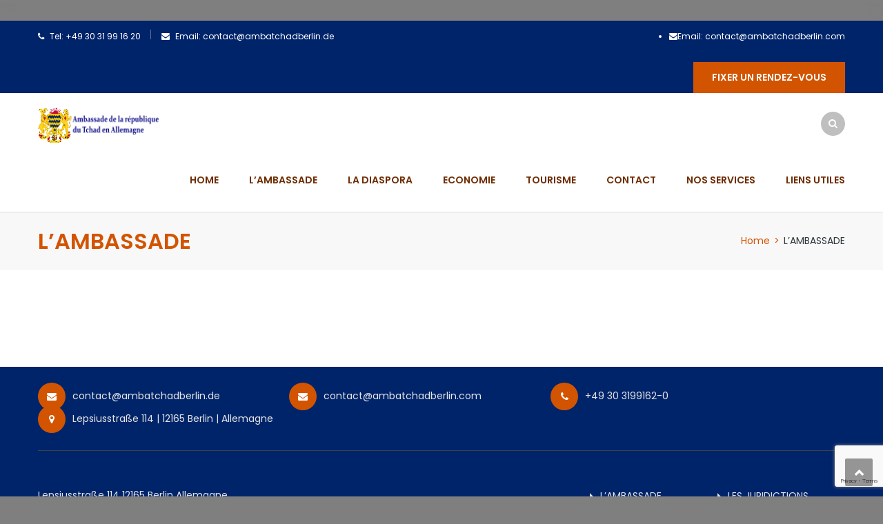

--- FILE ---
content_type: text/html; charset=utf-8
request_url: https://www.google.com/recaptcha/api2/anchor?ar=1&k=6LflNL0ZAAAAAA715qre4NjaCPh4XuhJoMynO0GV&co=aHR0cHM6Ly93d3cuYW1iYXRjaGFkYmVybGluLmRlOjQ0Mw..&hl=en&v=PoyoqOPhxBO7pBk68S4YbpHZ&size=invisible&anchor-ms=20000&execute-ms=30000&cb=p9mgbhife62f
body_size: 48826
content:
<!DOCTYPE HTML><html dir="ltr" lang="en"><head><meta http-equiv="Content-Type" content="text/html; charset=UTF-8">
<meta http-equiv="X-UA-Compatible" content="IE=edge">
<title>reCAPTCHA</title>
<style type="text/css">
/* cyrillic-ext */
@font-face {
  font-family: 'Roboto';
  font-style: normal;
  font-weight: 400;
  font-stretch: 100%;
  src: url(//fonts.gstatic.com/s/roboto/v48/KFO7CnqEu92Fr1ME7kSn66aGLdTylUAMa3GUBHMdazTgWw.woff2) format('woff2');
  unicode-range: U+0460-052F, U+1C80-1C8A, U+20B4, U+2DE0-2DFF, U+A640-A69F, U+FE2E-FE2F;
}
/* cyrillic */
@font-face {
  font-family: 'Roboto';
  font-style: normal;
  font-weight: 400;
  font-stretch: 100%;
  src: url(//fonts.gstatic.com/s/roboto/v48/KFO7CnqEu92Fr1ME7kSn66aGLdTylUAMa3iUBHMdazTgWw.woff2) format('woff2');
  unicode-range: U+0301, U+0400-045F, U+0490-0491, U+04B0-04B1, U+2116;
}
/* greek-ext */
@font-face {
  font-family: 'Roboto';
  font-style: normal;
  font-weight: 400;
  font-stretch: 100%;
  src: url(//fonts.gstatic.com/s/roboto/v48/KFO7CnqEu92Fr1ME7kSn66aGLdTylUAMa3CUBHMdazTgWw.woff2) format('woff2');
  unicode-range: U+1F00-1FFF;
}
/* greek */
@font-face {
  font-family: 'Roboto';
  font-style: normal;
  font-weight: 400;
  font-stretch: 100%;
  src: url(//fonts.gstatic.com/s/roboto/v48/KFO7CnqEu92Fr1ME7kSn66aGLdTylUAMa3-UBHMdazTgWw.woff2) format('woff2');
  unicode-range: U+0370-0377, U+037A-037F, U+0384-038A, U+038C, U+038E-03A1, U+03A3-03FF;
}
/* math */
@font-face {
  font-family: 'Roboto';
  font-style: normal;
  font-weight: 400;
  font-stretch: 100%;
  src: url(//fonts.gstatic.com/s/roboto/v48/KFO7CnqEu92Fr1ME7kSn66aGLdTylUAMawCUBHMdazTgWw.woff2) format('woff2');
  unicode-range: U+0302-0303, U+0305, U+0307-0308, U+0310, U+0312, U+0315, U+031A, U+0326-0327, U+032C, U+032F-0330, U+0332-0333, U+0338, U+033A, U+0346, U+034D, U+0391-03A1, U+03A3-03A9, U+03B1-03C9, U+03D1, U+03D5-03D6, U+03F0-03F1, U+03F4-03F5, U+2016-2017, U+2034-2038, U+203C, U+2040, U+2043, U+2047, U+2050, U+2057, U+205F, U+2070-2071, U+2074-208E, U+2090-209C, U+20D0-20DC, U+20E1, U+20E5-20EF, U+2100-2112, U+2114-2115, U+2117-2121, U+2123-214F, U+2190, U+2192, U+2194-21AE, U+21B0-21E5, U+21F1-21F2, U+21F4-2211, U+2213-2214, U+2216-22FF, U+2308-230B, U+2310, U+2319, U+231C-2321, U+2336-237A, U+237C, U+2395, U+239B-23B7, U+23D0, U+23DC-23E1, U+2474-2475, U+25AF, U+25B3, U+25B7, U+25BD, U+25C1, U+25CA, U+25CC, U+25FB, U+266D-266F, U+27C0-27FF, U+2900-2AFF, U+2B0E-2B11, U+2B30-2B4C, U+2BFE, U+3030, U+FF5B, U+FF5D, U+1D400-1D7FF, U+1EE00-1EEFF;
}
/* symbols */
@font-face {
  font-family: 'Roboto';
  font-style: normal;
  font-weight: 400;
  font-stretch: 100%;
  src: url(//fonts.gstatic.com/s/roboto/v48/KFO7CnqEu92Fr1ME7kSn66aGLdTylUAMaxKUBHMdazTgWw.woff2) format('woff2');
  unicode-range: U+0001-000C, U+000E-001F, U+007F-009F, U+20DD-20E0, U+20E2-20E4, U+2150-218F, U+2190, U+2192, U+2194-2199, U+21AF, U+21E6-21F0, U+21F3, U+2218-2219, U+2299, U+22C4-22C6, U+2300-243F, U+2440-244A, U+2460-24FF, U+25A0-27BF, U+2800-28FF, U+2921-2922, U+2981, U+29BF, U+29EB, U+2B00-2BFF, U+4DC0-4DFF, U+FFF9-FFFB, U+10140-1018E, U+10190-1019C, U+101A0, U+101D0-101FD, U+102E0-102FB, U+10E60-10E7E, U+1D2C0-1D2D3, U+1D2E0-1D37F, U+1F000-1F0FF, U+1F100-1F1AD, U+1F1E6-1F1FF, U+1F30D-1F30F, U+1F315, U+1F31C, U+1F31E, U+1F320-1F32C, U+1F336, U+1F378, U+1F37D, U+1F382, U+1F393-1F39F, U+1F3A7-1F3A8, U+1F3AC-1F3AF, U+1F3C2, U+1F3C4-1F3C6, U+1F3CA-1F3CE, U+1F3D4-1F3E0, U+1F3ED, U+1F3F1-1F3F3, U+1F3F5-1F3F7, U+1F408, U+1F415, U+1F41F, U+1F426, U+1F43F, U+1F441-1F442, U+1F444, U+1F446-1F449, U+1F44C-1F44E, U+1F453, U+1F46A, U+1F47D, U+1F4A3, U+1F4B0, U+1F4B3, U+1F4B9, U+1F4BB, U+1F4BF, U+1F4C8-1F4CB, U+1F4D6, U+1F4DA, U+1F4DF, U+1F4E3-1F4E6, U+1F4EA-1F4ED, U+1F4F7, U+1F4F9-1F4FB, U+1F4FD-1F4FE, U+1F503, U+1F507-1F50B, U+1F50D, U+1F512-1F513, U+1F53E-1F54A, U+1F54F-1F5FA, U+1F610, U+1F650-1F67F, U+1F687, U+1F68D, U+1F691, U+1F694, U+1F698, U+1F6AD, U+1F6B2, U+1F6B9-1F6BA, U+1F6BC, U+1F6C6-1F6CF, U+1F6D3-1F6D7, U+1F6E0-1F6EA, U+1F6F0-1F6F3, U+1F6F7-1F6FC, U+1F700-1F7FF, U+1F800-1F80B, U+1F810-1F847, U+1F850-1F859, U+1F860-1F887, U+1F890-1F8AD, U+1F8B0-1F8BB, U+1F8C0-1F8C1, U+1F900-1F90B, U+1F93B, U+1F946, U+1F984, U+1F996, U+1F9E9, U+1FA00-1FA6F, U+1FA70-1FA7C, U+1FA80-1FA89, U+1FA8F-1FAC6, U+1FACE-1FADC, U+1FADF-1FAE9, U+1FAF0-1FAF8, U+1FB00-1FBFF;
}
/* vietnamese */
@font-face {
  font-family: 'Roboto';
  font-style: normal;
  font-weight: 400;
  font-stretch: 100%;
  src: url(//fonts.gstatic.com/s/roboto/v48/KFO7CnqEu92Fr1ME7kSn66aGLdTylUAMa3OUBHMdazTgWw.woff2) format('woff2');
  unicode-range: U+0102-0103, U+0110-0111, U+0128-0129, U+0168-0169, U+01A0-01A1, U+01AF-01B0, U+0300-0301, U+0303-0304, U+0308-0309, U+0323, U+0329, U+1EA0-1EF9, U+20AB;
}
/* latin-ext */
@font-face {
  font-family: 'Roboto';
  font-style: normal;
  font-weight: 400;
  font-stretch: 100%;
  src: url(//fonts.gstatic.com/s/roboto/v48/KFO7CnqEu92Fr1ME7kSn66aGLdTylUAMa3KUBHMdazTgWw.woff2) format('woff2');
  unicode-range: U+0100-02BA, U+02BD-02C5, U+02C7-02CC, U+02CE-02D7, U+02DD-02FF, U+0304, U+0308, U+0329, U+1D00-1DBF, U+1E00-1E9F, U+1EF2-1EFF, U+2020, U+20A0-20AB, U+20AD-20C0, U+2113, U+2C60-2C7F, U+A720-A7FF;
}
/* latin */
@font-face {
  font-family: 'Roboto';
  font-style: normal;
  font-weight: 400;
  font-stretch: 100%;
  src: url(//fonts.gstatic.com/s/roboto/v48/KFO7CnqEu92Fr1ME7kSn66aGLdTylUAMa3yUBHMdazQ.woff2) format('woff2');
  unicode-range: U+0000-00FF, U+0131, U+0152-0153, U+02BB-02BC, U+02C6, U+02DA, U+02DC, U+0304, U+0308, U+0329, U+2000-206F, U+20AC, U+2122, U+2191, U+2193, U+2212, U+2215, U+FEFF, U+FFFD;
}
/* cyrillic-ext */
@font-face {
  font-family: 'Roboto';
  font-style: normal;
  font-weight: 500;
  font-stretch: 100%;
  src: url(//fonts.gstatic.com/s/roboto/v48/KFO7CnqEu92Fr1ME7kSn66aGLdTylUAMa3GUBHMdazTgWw.woff2) format('woff2');
  unicode-range: U+0460-052F, U+1C80-1C8A, U+20B4, U+2DE0-2DFF, U+A640-A69F, U+FE2E-FE2F;
}
/* cyrillic */
@font-face {
  font-family: 'Roboto';
  font-style: normal;
  font-weight: 500;
  font-stretch: 100%;
  src: url(//fonts.gstatic.com/s/roboto/v48/KFO7CnqEu92Fr1ME7kSn66aGLdTylUAMa3iUBHMdazTgWw.woff2) format('woff2');
  unicode-range: U+0301, U+0400-045F, U+0490-0491, U+04B0-04B1, U+2116;
}
/* greek-ext */
@font-face {
  font-family: 'Roboto';
  font-style: normal;
  font-weight: 500;
  font-stretch: 100%;
  src: url(//fonts.gstatic.com/s/roboto/v48/KFO7CnqEu92Fr1ME7kSn66aGLdTylUAMa3CUBHMdazTgWw.woff2) format('woff2');
  unicode-range: U+1F00-1FFF;
}
/* greek */
@font-face {
  font-family: 'Roboto';
  font-style: normal;
  font-weight: 500;
  font-stretch: 100%;
  src: url(//fonts.gstatic.com/s/roboto/v48/KFO7CnqEu92Fr1ME7kSn66aGLdTylUAMa3-UBHMdazTgWw.woff2) format('woff2');
  unicode-range: U+0370-0377, U+037A-037F, U+0384-038A, U+038C, U+038E-03A1, U+03A3-03FF;
}
/* math */
@font-face {
  font-family: 'Roboto';
  font-style: normal;
  font-weight: 500;
  font-stretch: 100%;
  src: url(//fonts.gstatic.com/s/roboto/v48/KFO7CnqEu92Fr1ME7kSn66aGLdTylUAMawCUBHMdazTgWw.woff2) format('woff2');
  unicode-range: U+0302-0303, U+0305, U+0307-0308, U+0310, U+0312, U+0315, U+031A, U+0326-0327, U+032C, U+032F-0330, U+0332-0333, U+0338, U+033A, U+0346, U+034D, U+0391-03A1, U+03A3-03A9, U+03B1-03C9, U+03D1, U+03D5-03D6, U+03F0-03F1, U+03F4-03F5, U+2016-2017, U+2034-2038, U+203C, U+2040, U+2043, U+2047, U+2050, U+2057, U+205F, U+2070-2071, U+2074-208E, U+2090-209C, U+20D0-20DC, U+20E1, U+20E5-20EF, U+2100-2112, U+2114-2115, U+2117-2121, U+2123-214F, U+2190, U+2192, U+2194-21AE, U+21B0-21E5, U+21F1-21F2, U+21F4-2211, U+2213-2214, U+2216-22FF, U+2308-230B, U+2310, U+2319, U+231C-2321, U+2336-237A, U+237C, U+2395, U+239B-23B7, U+23D0, U+23DC-23E1, U+2474-2475, U+25AF, U+25B3, U+25B7, U+25BD, U+25C1, U+25CA, U+25CC, U+25FB, U+266D-266F, U+27C0-27FF, U+2900-2AFF, U+2B0E-2B11, U+2B30-2B4C, U+2BFE, U+3030, U+FF5B, U+FF5D, U+1D400-1D7FF, U+1EE00-1EEFF;
}
/* symbols */
@font-face {
  font-family: 'Roboto';
  font-style: normal;
  font-weight: 500;
  font-stretch: 100%;
  src: url(//fonts.gstatic.com/s/roboto/v48/KFO7CnqEu92Fr1ME7kSn66aGLdTylUAMaxKUBHMdazTgWw.woff2) format('woff2');
  unicode-range: U+0001-000C, U+000E-001F, U+007F-009F, U+20DD-20E0, U+20E2-20E4, U+2150-218F, U+2190, U+2192, U+2194-2199, U+21AF, U+21E6-21F0, U+21F3, U+2218-2219, U+2299, U+22C4-22C6, U+2300-243F, U+2440-244A, U+2460-24FF, U+25A0-27BF, U+2800-28FF, U+2921-2922, U+2981, U+29BF, U+29EB, U+2B00-2BFF, U+4DC0-4DFF, U+FFF9-FFFB, U+10140-1018E, U+10190-1019C, U+101A0, U+101D0-101FD, U+102E0-102FB, U+10E60-10E7E, U+1D2C0-1D2D3, U+1D2E0-1D37F, U+1F000-1F0FF, U+1F100-1F1AD, U+1F1E6-1F1FF, U+1F30D-1F30F, U+1F315, U+1F31C, U+1F31E, U+1F320-1F32C, U+1F336, U+1F378, U+1F37D, U+1F382, U+1F393-1F39F, U+1F3A7-1F3A8, U+1F3AC-1F3AF, U+1F3C2, U+1F3C4-1F3C6, U+1F3CA-1F3CE, U+1F3D4-1F3E0, U+1F3ED, U+1F3F1-1F3F3, U+1F3F5-1F3F7, U+1F408, U+1F415, U+1F41F, U+1F426, U+1F43F, U+1F441-1F442, U+1F444, U+1F446-1F449, U+1F44C-1F44E, U+1F453, U+1F46A, U+1F47D, U+1F4A3, U+1F4B0, U+1F4B3, U+1F4B9, U+1F4BB, U+1F4BF, U+1F4C8-1F4CB, U+1F4D6, U+1F4DA, U+1F4DF, U+1F4E3-1F4E6, U+1F4EA-1F4ED, U+1F4F7, U+1F4F9-1F4FB, U+1F4FD-1F4FE, U+1F503, U+1F507-1F50B, U+1F50D, U+1F512-1F513, U+1F53E-1F54A, U+1F54F-1F5FA, U+1F610, U+1F650-1F67F, U+1F687, U+1F68D, U+1F691, U+1F694, U+1F698, U+1F6AD, U+1F6B2, U+1F6B9-1F6BA, U+1F6BC, U+1F6C6-1F6CF, U+1F6D3-1F6D7, U+1F6E0-1F6EA, U+1F6F0-1F6F3, U+1F6F7-1F6FC, U+1F700-1F7FF, U+1F800-1F80B, U+1F810-1F847, U+1F850-1F859, U+1F860-1F887, U+1F890-1F8AD, U+1F8B0-1F8BB, U+1F8C0-1F8C1, U+1F900-1F90B, U+1F93B, U+1F946, U+1F984, U+1F996, U+1F9E9, U+1FA00-1FA6F, U+1FA70-1FA7C, U+1FA80-1FA89, U+1FA8F-1FAC6, U+1FACE-1FADC, U+1FADF-1FAE9, U+1FAF0-1FAF8, U+1FB00-1FBFF;
}
/* vietnamese */
@font-face {
  font-family: 'Roboto';
  font-style: normal;
  font-weight: 500;
  font-stretch: 100%;
  src: url(//fonts.gstatic.com/s/roboto/v48/KFO7CnqEu92Fr1ME7kSn66aGLdTylUAMa3OUBHMdazTgWw.woff2) format('woff2');
  unicode-range: U+0102-0103, U+0110-0111, U+0128-0129, U+0168-0169, U+01A0-01A1, U+01AF-01B0, U+0300-0301, U+0303-0304, U+0308-0309, U+0323, U+0329, U+1EA0-1EF9, U+20AB;
}
/* latin-ext */
@font-face {
  font-family: 'Roboto';
  font-style: normal;
  font-weight: 500;
  font-stretch: 100%;
  src: url(//fonts.gstatic.com/s/roboto/v48/KFO7CnqEu92Fr1ME7kSn66aGLdTylUAMa3KUBHMdazTgWw.woff2) format('woff2');
  unicode-range: U+0100-02BA, U+02BD-02C5, U+02C7-02CC, U+02CE-02D7, U+02DD-02FF, U+0304, U+0308, U+0329, U+1D00-1DBF, U+1E00-1E9F, U+1EF2-1EFF, U+2020, U+20A0-20AB, U+20AD-20C0, U+2113, U+2C60-2C7F, U+A720-A7FF;
}
/* latin */
@font-face {
  font-family: 'Roboto';
  font-style: normal;
  font-weight: 500;
  font-stretch: 100%;
  src: url(//fonts.gstatic.com/s/roboto/v48/KFO7CnqEu92Fr1ME7kSn66aGLdTylUAMa3yUBHMdazQ.woff2) format('woff2');
  unicode-range: U+0000-00FF, U+0131, U+0152-0153, U+02BB-02BC, U+02C6, U+02DA, U+02DC, U+0304, U+0308, U+0329, U+2000-206F, U+20AC, U+2122, U+2191, U+2193, U+2212, U+2215, U+FEFF, U+FFFD;
}
/* cyrillic-ext */
@font-face {
  font-family: 'Roboto';
  font-style: normal;
  font-weight: 900;
  font-stretch: 100%;
  src: url(//fonts.gstatic.com/s/roboto/v48/KFO7CnqEu92Fr1ME7kSn66aGLdTylUAMa3GUBHMdazTgWw.woff2) format('woff2');
  unicode-range: U+0460-052F, U+1C80-1C8A, U+20B4, U+2DE0-2DFF, U+A640-A69F, U+FE2E-FE2F;
}
/* cyrillic */
@font-face {
  font-family: 'Roboto';
  font-style: normal;
  font-weight: 900;
  font-stretch: 100%;
  src: url(//fonts.gstatic.com/s/roboto/v48/KFO7CnqEu92Fr1ME7kSn66aGLdTylUAMa3iUBHMdazTgWw.woff2) format('woff2');
  unicode-range: U+0301, U+0400-045F, U+0490-0491, U+04B0-04B1, U+2116;
}
/* greek-ext */
@font-face {
  font-family: 'Roboto';
  font-style: normal;
  font-weight: 900;
  font-stretch: 100%;
  src: url(//fonts.gstatic.com/s/roboto/v48/KFO7CnqEu92Fr1ME7kSn66aGLdTylUAMa3CUBHMdazTgWw.woff2) format('woff2');
  unicode-range: U+1F00-1FFF;
}
/* greek */
@font-face {
  font-family: 'Roboto';
  font-style: normal;
  font-weight: 900;
  font-stretch: 100%;
  src: url(//fonts.gstatic.com/s/roboto/v48/KFO7CnqEu92Fr1ME7kSn66aGLdTylUAMa3-UBHMdazTgWw.woff2) format('woff2');
  unicode-range: U+0370-0377, U+037A-037F, U+0384-038A, U+038C, U+038E-03A1, U+03A3-03FF;
}
/* math */
@font-face {
  font-family: 'Roboto';
  font-style: normal;
  font-weight: 900;
  font-stretch: 100%;
  src: url(//fonts.gstatic.com/s/roboto/v48/KFO7CnqEu92Fr1ME7kSn66aGLdTylUAMawCUBHMdazTgWw.woff2) format('woff2');
  unicode-range: U+0302-0303, U+0305, U+0307-0308, U+0310, U+0312, U+0315, U+031A, U+0326-0327, U+032C, U+032F-0330, U+0332-0333, U+0338, U+033A, U+0346, U+034D, U+0391-03A1, U+03A3-03A9, U+03B1-03C9, U+03D1, U+03D5-03D6, U+03F0-03F1, U+03F4-03F5, U+2016-2017, U+2034-2038, U+203C, U+2040, U+2043, U+2047, U+2050, U+2057, U+205F, U+2070-2071, U+2074-208E, U+2090-209C, U+20D0-20DC, U+20E1, U+20E5-20EF, U+2100-2112, U+2114-2115, U+2117-2121, U+2123-214F, U+2190, U+2192, U+2194-21AE, U+21B0-21E5, U+21F1-21F2, U+21F4-2211, U+2213-2214, U+2216-22FF, U+2308-230B, U+2310, U+2319, U+231C-2321, U+2336-237A, U+237C, U+2395, U+239B-23B7, U+23D0, U+23DC-23E1, U+2474-2475, U+25AF, U+25B3, U+25B7, U+25BD, U+25C1, U+25CA, U+25CC, U+25FB, U+266D-266F, U+27C0-27FF, U+2900-2AFF, U+2B0E-2B11, U+2B30-2B4C, U+2BFE, U+3030, U+FF5B, U+FF5D, U+1D400-1D7FF, U+1EE00-1EEFF;
}
/* symbols */
@font-face {
  font-family: 'Roboto';
  font-style: normal;
  font-weight: 900;
  font-stretch: 100%;
  src: url(//fonts.gstatic.com/s/roboto/v48/KFO7CnqEu92Fr1ME7kSn66aGLdTylUAMaxKUBHMdazTgWw.woff2) format('woff2');
  unicode-range: U+0001-000C, U+000E-001F, U+007F-009F, U+20DD-20E0, U+20E2-20E4, U+2150-218F, U+2190, U+2192, U+2194-2199, U+21AF, U+21E6-21F0, U+21F3, U+2218-2219, U+2299, U+22C4-22C6, U+2300-243F, U+2440-244A, U+2460-24FF, U+25A0-27BF, U+2800-28FF, U+2921-2922, U+2981, U+29BF, U+29EB, U+2B00-2BFF, U+4DC0-4DFF, U+FFF9-FFFB, U+10140-1018E, U+10190-1019C, U+101A0, U+101D0-101FD, U+102E0-102FB, U+10E60-10E7E, U+1D2C0-1D2D3, U+1D2E0-1D37F, U+1F000-1F0FF, U+1F100-1F1AD, U+1F1E6-1F1FF, U+1F30D-1F30F, U+1F315, U+1F31C, U+1F31E, U+1F320-1F32C, U+1F336, U+1F378, U+1F37D, U+1F382, U+1F393-1F39F, U+1F3A7-1F3A8, U+1F3AC-1F3AF, U+1F3C2, U+1F3C4-1F3C6, U+1F3CA-1F3CE, U+1F3D4-1F3E0, U+1F3ED, U+1F3F1-1F3F3, U+1F3F5-1F3F7, U+1F408, U+1F415, U+1F41F, U+1F426, U+1F43F, U+1F441-1F442, U+1F444, U+1F446-1F449, U+1F44C-1F44E, U+1F453, U+1F46A, U+1F47D, U+1F4A3, U+1F4B0, U+1F4B3, U+1F4B9, U+1F4BB, U+1F4BF, U+1F4C8-1F4CB, U+1F4D6, U+1F4DA, U+1F4DF, U+1F4E3-1F4E6, U+1F4EA-1F4ED, U+1F4F7, U+1F4F9-1F4FB, U+1F4FD-1F4FE, U+1F503, U+1F507-1F50B, U+1F50D, U+1F512-1F513, U+1F53E-1F54A, U+1F54F-1F5FA, U+1F610, U+1F650-1F67F, U+1F687, U+1F68D, U+1F691, U+1F694, U+1F698, U+1F6AD, U+1F6B2, U+1F6B9-1F6BA, U+1F6BC, U+1F6C6-1F6CF, U+1F6D3-1F6D7, U+1F6E0-1F6EA, U+1F6F0-1F6F3, U+1F6F7-1F6FC, U+1F700-1F7FF, U+1F800-1F80B, U+1F810-1F847, U+1F850-1F859, U+1F860-1F887, U+1F890-1F8AD, U+1F8B0-1F8BB, U+1F8C0-1F8C1, U+1F900-1F90B, U+1F93B, U+1F946, U+1F984, U+1F996, U+1F9E9, U+1FA00-1FA6F, U+1FA70-1FA7C, U+1FA80-1FA89, U+1FA8F-1FAC6, U+1FACE-1FADC, U+1FADF-1FAE9, U+1FAF0-1FAF8, U+1FB00-1FBFF;
}
/* vietnamese */
@font-face {
  font-family: 'Roboto';
  font-style: normal;
  font-weight: 900;
  font-stretch: 100%;
  src: url(//fonts.gstatic.com/s/roboto/v48/KFO7CnqEu92Fr1ME7kSn66aGLdTylUAMa3OUBHMdazTgWw.woff2) format('woff2');
  unicode-range: U+0102-0103, U+0110-0111, U+0128-0129, U+0168-0169, U+01A0-01A1, U+01AF-01B0, U+0300-0301, U+0303-0304, U+0308-0309, U+0323, U+0329, U+1EA0-1EF9, U+20AB;
}
/* latin-ext */
@font-face {
  font-family: 'Roboto';
  font-style: normal;
  font-weight: 900;
  font-stretch: 100%;
  src: url(//fonts.gstatic.com/s/roboto/v48/KFO7CnqEu92Fr1ME7kSn66aGLdTylUAMa3KUBHMdazTgWw.woff2) format('woff2');
  unicode-range: U+0100-02BA, U+02BD-02C5, U+02C7-02CC, U+02CE-02D7, U+02DD-02FF, U+0304, U+0308, U+0329, U+1D00-1DBF, U+1E00-1E9F, U+1EF2-1EFF, U+2020, U+20A0-20AB, U+20AD-20C0, U+2113, U+2C60-2C7F, U+A720-A7FF;
}
/* latin */
@font-face {
  font-family: 'Roboto';
  font-style: normal;
  font-weight: 900;
  font-stretch: 100%;
  src: url(//fonts.gstatic.com/s/roboto/v48/KFO7CnqEu92Fr1ME7kSn66aGLdTylUAMa3yUBHMdazQ.woff2) format('woff2');
  unicode-range: U+0000-00FF, U+0131, U+0152-0153, U+02BB-02BC, U+02C6, U+02DA, U+02DC, U+0304, U+0308, U+0329, U+2000-206F, U+20AC, U+2122, U+2191, U+2193, U+2212, U+2215, U+FEFF, U+FFFD;
}

</style>
<link rel="stylesheet" type="text/css" href="https://www.gstatic.com/recaptcha/releases/PoyoqOPhxBO7pBk68S4YbpHZ/styles__ltr.css">
<script nonce="UVzx4MEQJCBQmS8npbVcTA" type="text/javascript">window['__recaptcha_api'] = 'https://www.google.com/recaptcha/api2/';</script>
<script type="text/javascript" src="https://www.gstatic.com/recaptcha/releases/PoyoqOPhxBO7pBk68S4YbpHZ/recaptcha__en.js" nonce="UVzx4MEQJCBQmS8npbVcTA">
      
    </script></head>
<body><div id="rc-anchor-alert" class="rc-anchor-alert"></div>
<input type="hidden" id="recaptcha-token" value="[base64]">
<script type="text/javascript" nonce="UVzx4MEQJCBQmS8npbVcTA">
      recaptcha.anchor.Main.init("[\x22ainput\x22,[\x22bgdata\x22,\x22\x22,\[base64]/[base64]/[base64]/[base64]/cjw8ejpyPj4+eil9Y2F0Y2gobCl7dGhyb3cgbDt9fSxIPWZ1bmN0aW9uKHcsdCx6KXtpZih3PT0xOTR8fHc9PTIwOCl0LnZbd10/dC52W3ddLmNvbmNhdCh6KTp0LnZbd109b2Yoeix0KTtlbHNle2lmKHQuYkImJnchPTMxNylyZXR1cm47dz09NjZ8fHc9PTEyMnx8dz09NDcwfHx3PT00NHx8dz09NDE2fHx3PT0zOTd8fHc9PTQyMXx8dz09Njh8fHc9PTcwfHx3PT0xODQ/[base64]/[base64]/[base64]/bmV3IGRbVl0oSlswXSk6cD09Mj9uZXcgZFtWXShKWzBdLEpbMV0pOnA9PTM/bmV3IGRbVl0oSlswXSxKWzFdLEpbMl0pOnA9PTQ/[base64]/[base64]/[base64]/[base64]\x22,\[base64]\\u003d\\u003d\x22,\x22wq/DgXLDnVbDoD/DmcKkGnPDpSPCnzTDuyRLwq14wrR4wqDDmDAJwrjCsUdBw6vDtSfCt1fClCvDgMKCw4wPw4zDssKHNhLCvnrDpyNaAljDnMOBwrjChMO+B8KNw5M5wobDiQ05w4HCtFx3fMKGw7TClsK6FMK+wrYuwozDsMOxWMKVwonCiC/Cl8OiFWZOKCFtw47ClTHCksK+woBmw53ChMKuwpfCp8K4w6gROi4ewrgWwrJMFhoEcMKsM1jCkRdJWsOlwrYJw6Rfwq/CpwjCiMKGIFHDocKNwqBow5sqHsO4wpTClWZ9AMK4wrJLZkPCtAZMw5HDpzPDqcKvGcKHMsK+B8OOw6Iswp3CtcOKHMOOwoHCusOzSnU9wqI4wq3DvsOlVcO5woZ3woXDlcK/wqs8VVLCuMKUd8OLFMOuZG93w6V7ekklwrrDqcKlwrhpe8K2HMOaCsKBwqDDt3vClyJzw6fDnsOsw5/[base64]/w7Bcw6rDh8KBwq3DvgnCpDbCl1XCn8KZw6bDrQfCh8OVwq/DjsKaF24Gw6R1w65fYcOjeRLDhcKZQDXDpsOiKXDClyfDjMKvCMOHZkQHwpvCtFo6w4U6wqEQwqvCpjLDlMKUFMK/w4kxSiIfG8O1W8KlBmrCtHB5w60EbEVXw6zCucK7WkDCrk/CucKAD2vDgMOtZil8A8KSw7LCgiRTw6HDkMKbw47Ch3s1W8OjWw0TSBMZw7IRV0ZTYsKsw59GGWZ+XHHDscK9w7/CoMKmw7t0QwY+woDCriTChhXDucOVwrw3J8OrAXp5w4NAMMK2woY+FsODw6k+wr3DrmjCgsOWIMOcT8KXLMKcYcKTdsOWwqw+OgzDk3rDjAYSwpZjwrYnLVkqDMKLM8OPCcOAe8OIdsOGwovCj0/Ct8KEwokMXMObJMKLwpAFAMKLSsONwqPDqRMmwo8AQQbDt8KQacOpAsO9wqBgw5XCt8O1GQhed8KjPcObdsKGLBB0EsKLw7bCjzXDoMO8wrtaEcKhNWAedMOGwrbCtsO2QsOGw5sBB8O+w5wccHfDi1LDmsOCwpJxTMKKw5MrHwpfwroxAcOkBcOmw6Y7fcK4PDQRwp/CrMK8wqR6w4HDu8KqCHDCl3DCuUk5O8KGw5kXwrXCv1kUVmoWD3oswrw8OE1jC8OhN3IcDHHChcKJMcKCwq7DksOCw4TDtBM8O8KzwqbDgR1hB8OKw5NmB2rCgDhQeksIw7fDiMO7wq/[base64]/Dk8Ozw6XCuhQYNRY2Nz3DgcOjGsK2TAwZwroiD8OBw5FABMO+KcOqw5xaRSZNwrDDqMO0cgfDgMKww6taw6HDlcKbwrvDtW3Dg8Ovwqh0PsOgVHTCi8OIw73DkwJ9CsOjw4t6wofDrQEuw6zDk8Kfw7zDtsKfw7VJw67CssO8wq1UGBdmBGEvb1PDtH9/Li8LSRw4wohiw6tsTMOlw7lUAjDDtMO1HsK9w7Vfw6MTw5jCiMK5SQBhF2LDuGQDworDuCIYw6XDsMKMSMKoMUfDk8KLVgLDqjciInHCk8Kjwqs6RMOIw5g1w6cyw6x4wp3Ds8OSJsOUwrtYw4Uye8K2AMKgw6rDsMKZHWlRw6XCg3snLkZ/VsKVTwRpwqfDhGfCmQlPXsKURMKdUjnCsWnDsMOGw5fCksOCwr19DFLDiSlWwpo5TR0oWsOVTngzE1/[base64]/MSh0FsOUQDzCvcKuwpYrwo7CqsKfwrdvwqpmwovCuXDDtz3DtcKmIsKiVjPCosK1VBjCpsKVAMO7w4QHwqBMV2Yzw7QCEiLCucKQw7/Dj39rwoF2YsK2PcO4CsKywro9M3hyw5bDpsKKLsKew7HCg8OISXV8WcKIw4HDq8Kdw5nCisKGOmLCscO7w5rCgWnDgwnDrgU/UQvDucOiwqUvO8KRw7lzGMOLacOsw6MVX0XCvyjCrB3Dh1zDncOzFSnDtyAXw53DhRjCl8OVD1hTw7bCl8OBw5oLw4RaLnJMXBdVLsK5w5xsw5w+w4/DlwpBw68Bw5hHwog/[base64]/wonCoR/DlMK9BlTCmzTDgzDDvSnCh2BVwr87WUnCh37CunpWNMKQw4/[base64]/wrMMRAtWGy08T8K2w6ZJGsORLsKLZwxcw7zDs8KLwqsMHn/CmCnCjcKTMQdHSMKXBzvDmSbDrEUsEmMvw7XDtMKhwqnCjG7DmcKxwoI0OsK4w6PCjGbCicKQc8Kew6AZBMKGwojDvFLDowPCuMKzwpbCrwPDrcKWacOlw63DjUEzGcKowrV/dMOfBTQ3ZsKUw7h2wp5Aw7nCiGMUwrnChX0cQlEeBMKiLigyFnvCuXJQSh18NSdUQgTDmRTDly7Cn3TCmsKvMVzDqj/Dq35Nw5XChx8Xwpcpw7HDk3bDrHI7VVLCrUYlwqLDv07Dt8OyXnnDg0pEwr18NmLCjcKww75Vw4TCog0mFwUOwow0UcOJPXrCtcOvwqEad8KBEcKUw5QawqxVwpZaw47CoMKsXh/Ci0bCu8OsWsKCw6AbwrPCssKGw77DhCbDhnnDjB5tPMKSwpxmwogBw6kBI8OhdMK7wojDh8OJATPCk0XCiMOvw6jDsCXCtsKEwq8GwrBxwp9iwqcRbsO3ZVXCsMO0e3dfE8Krw4gIPEQcwpFzw7DDt2oeKcO1wrF4w6p+E8KSU8KFwqDCgcKYfkbCqjnChF/Dg8OGNsKqwpkVJiTCq0bCucObwoHCiMK+w6XCsHjCj8OxwoPCicOrwoDCu8O6McKZZmgLaCfCt8O7w4/DtVhkRwlAMsOAJBYZwojDniDDuMO3wp/Dt8OLw5fDjD/DqS0gw7rCkRjDp1kBw7bCkMKiV8KXw4bDscOKw7kWwodcw53CkxcGw6wBw49JJ8OSwpnDicOua8KowpDCtUrCpsKFw4TCrsKJWEzCtMOrw78Sw7h8w5EowoUEw6LDgUfCgMK1w4LDm8K4wp7DnsOFw5huwqbDiDjDiXAYw4/DmhDCgMKMIilGWCfDsVjCglwHHXtlw6zCmcK1wo/Dn8KrBMO9Ch4Aw7hlwoFVw47DvsKVw4ZYFsOgSE44MMOOwrY/[base64]/CvsKEw51Kw7ogUMOsw5PDlmE/woPDtCDDs3x6Z2sPw5hTXsKdGcOjw7syw7AmIsK0w7PCt3jCuTPCtMKow73Cs8O9aVrDjC/CixtywqMmw79CKyoqwq7DoMKbG3F1T8O8w4lwDlENwrZ3RhvCm1YOWsO3w40BwoFeK8OMW8KpWkJswovDgF0OIzEXZMOmw58DecK8w5bCmHt6wrjCssKhwo5Ww6A6w4zDlsO+w5/DjcOPNEvDk8Kswqd8wplIwq57wo8iXMKXZcKxw4cZw4lAOwPCgHjDqMKhSMKjTBAfw6onYMKdWjfCpTULRcOnPcKObMKPb8OWw7vDtMOFw4rCuMKnJsO2YMOLw5DCsX4Xwp7Dph/Cs8KbTEnCgntVbcOgB8OAwqfCoHYpRMKwdsODwrhCEsOcYC83GQjDkBtZwpDDu8O9w6I5wpk3AnZZGyHCoEbDl8Krw4UZBWx/wrLCuDHDs0YdcwcWLsOqwqlpUCFOHMKdwrXDgsO2CMK+w79eNn0rN8OVw4AtJsKfw7fDs8OTHMO3LS9mwojDg1/DksKhAH/CrMOLfDYywqDDvW/DpFvDj3AXwrVBwqsow4I0wrLChBTCnCzCkgZxw4hjwrskw6TCncKMwqbCjcKlBW7DosOtQRcAw7UKwq5kwo11wrYGaVF5w7zCkcOWwrjCjsOCwpFjahVrwoZlVWnCksOAwrHCo8K6wqoqw5E2JQtMUw0ufAdKwp1swpPCncOBwpDCpgrDvMKOw4/Do2p9w6hkw6Ngw7PDtXnDmMKsw5LDocO1w4jCpl4zd8KrfsKjw7NvQ8KCwr3DkMOtOMOYSsKawobCvnkiw5Nrw7HDgcOfCcOhDUfCmsObwpFHw4LDm8Olw4bDh3YFwq7DosO/w452wpnCmU9KwoFwBsOUwrvDjsKfIS3Ds8O0wpNKbsOdV8O7wpHDqkDDpBxtwonDjF4nw4MiBsObwqk8TcOtN8OjXBRow65TFMKRWsK4HcKzUcKha8K1egVnwp1swrnDnsOfw6/ChcKfA8OcbMO/EsODwrvDrzseK8OWPcKELcKIwoJGw4vDrD3Coy1Bw5lYN2jDj3pWQUjCg8K3w7QvwqAhIMOBNsKFw6PCs8OKA2DChMO1X8KsRwMcV8O6aQkhAcKyw7VSwofDiETDiS3CpSVud30VbMKFwqrDsMOnaWPDgsOxJMKCIcKiw7/DhTp0MAwaw4zDnMOTw5Ifw7HDvm3DrlXCnwFGwp3CiG/Dn0TCvEcCw7gxBm94woDDvzHCucOtw4XDpXLDjMOmV8KwG8K0w5VeSWIEw6FowrQ/QzPDumrCvk/[base64]/CjkwqGhfCpMOfw5RbwpBwe8Kpw5clwr7CvcO8wpEfwrbDiMOfw7XDqTrCgCU8wprClSvClVFBQF5uLWkVwp87W8Kkwr9rw7lYwp7DqCvDiHBOMSZjw5/ClcOkIgR4wovDu8Kqw6fCosOEOQHCkMKdThLCjTfDnnrCrcOLw53CiwZMwp49SBN0FcK3EmnDgXg3UXbDoMKYwo3DmsKsZmXDmsKdwpt2IcKhwqnCpsK5wrzDsMOqbMOwwoQJw6UXw6fDicKYwrLDncOKwo/Dk8Kyw4jCh2tCUgfCj8O2G8KdBm1BwrRQwofDgsKZw4jDgRjCjMK9wqDChB5mAxA8KF3DohDCm8KFw6tawqYnVcKNwoXCkcOxw4UCw4cCw7ACwqAnwpJuLcKjJMK1EsKNWMKYw6YlC8O5UcOXw7zDvizCk8O3D1vCh8OVw7Jvwqt/f2JyT3jDrThVwqXCtsKRYH92w5TCuxPDtX8IbsOWABxTM2YVMcKVJkJKbsKGDMKGZxvDssOyaHHDjcK2wpdRYHrCs8KkwobDukzDrj/Dn0dLw5/CjMO1LcOYd8KJeF/DhMOtfMOFwoHCrA7Cgy1Bw6HCq8Kaw6jCi07DmAfDh8OHBsKcA1RBNsKWw5PDpsKQwocSw7/[base64]/[base64]/[base64]/[base64]/NTnCo8OYwoTCpmXCoW5dw5APw6FuwqfDhXTCq8K4LcKlwrJCD8OzeMK6w7dDG8OGwrFaw7PDksKXw4vCsi3Cg1VhbMOiw5g7JhbCmcKUDcOuY8O6SRk/BH3ClMO6XxstQsKNFcOVw6JMbmTDpGhOKBgrw5h/w6YBBMOlXcOrwqvDpy3DnQdEcG/CuwzDhMO8XsKrSxIOw6gkcSDDgmthwoluw6TDmsK2E2LChU/Di8KrGcKVSsOKw6ItRcO8JMK2e2fCtTFFA8Onwr3Cqi46w6XDvsOadsKRTMKkJHJQw7Vzwr5Rw6tcfTQjURPCmG7CscK3BzELwo/CusO2wqXDhyN+w79qwqzDhD3CjAwWwpnDv8OaJsOYZ8O3w557VMKEwqlPw6TCp8KFZAUVUcOtK8Kaw6vDs30kw7MTwqzCvUXCnlRleMKCw5IewockIHLDmsOoDV3CvnIPVcOHHiPDhnzCqGvChxBNPsOeL8Krw6/DsMKHw4DDoMK1ScKFw6/Dj2LDkXrDqSlQwpRcw6NVwr9dOsK5w6/DlcOAAcKtwoXCuS3Di8KKQcO1wpHCrsOdwo/ChMK8w44Ewoktw4B5RhrCvQ3DlHwMUcKPcMKjYcKvw4XDrAp7w4NmYxrClysAw5MFHQXDm8KiwpvDhsKfw5bDvwFcw6vCkcOkHsODw7cEwrc3EcKfwostMsKxw5/Dl1LCmcOJw5fCpjdtYMKewoZODDnDn8KSLEnDhcOUBgF/bQbDrl3CqWlLw7QZbMKYUcOEw7LCrsKsARTDvMOswqXDvcKWw7JYw4RdSsK1wprCicKdw4bCh1HCt8KeIwV0UnjDucOgwrx8NxE+wpzDkG9efMKow6owQMKbQU/DoRzCh3nCgXkYEzvDosOpwqZEAMO8Em3CgMK8EEBbwpDDoMOawojDiDzDtjBNwpwgecKcZ8OuFgRNw5zCiynCm8KHKDPDgFVhwpPDvcKuwqIABcOyV1XDisOpWzXDrTViQcK9A8OGwojChMKGWsOcbcOpLyQswqfCl8KUwoLCqcK5Lz/CvcOOw5JwBMK4w7nDrcKJw5h9PDDCpsKzJDU5UCvDnMOww5PCiMOtcUgrKcOIGsOUwoYwwo0ZXFrDrMO3wqAbwpHCljvDkWLDr8KWbcK+fTgGA8OawphKwrPDmwPDsMOReMORfynDk8K/VMOnw7wecAgdJHhgacOnX0bDrcOCNMOBwr3DkcKxScKHw4h0wq7DncKew5NjwosbZsOddzdBw4xqesOFw5BIwro9wr7DjsKowrTDjVPCgsO9ZMOFF28lKEo3X8KXG8Ogw7Zcw4LDh8KgwqLCt8Kow5fCn1EMfEglChIbJCk/wofChMKhL8KeTCbDoDjDkMO3wq/[base64]/CvAbDs8OwSMKxw7/CqMOVdsK8woodbATCgC3CnWN4wqfCmC4hwqTDiMOtd8OZU8Ooay/[base64]/MijCncOHc8KTwrhiwonDm8OBwofCj8OjQijCoEXCkcKOw5ABwojCvMKJMzdPLEtOwrvCjUlHNHHCpAZLwpnDp8Ojw60JKsKOw5pUwpMAw4ZdRT/Cl8OzwrBuK8K2wow3YsKqwr9hw4jClSNnGMOawqfCicOxw6NYwr/DuQfDk34ILBM4exXDpsKiw6tyXEAqw6/DkMKAw6rCjWXCgMOcWW44wq/Dh2EqRcOowrPDuMOnUMO4HMObwqfDulFEElnDixTDg8KJwr/Di3XCjsOKcQXCjMKlwpQKAWjDl0vDhALDpgbCrioMw4HDl2RXTAUaDMKXchkTfxbCj8KqY2kGXMOvKcOiwoMowrhWSsKna2kSwoPDt8KrdTrDpcKTM8Kaw7VWwpsQfT9VwqrCtQ/DmjlWw6sZw44HKMO9wrdmaDXCvMKdeE4cw7PDtcKJw7nDnsOpwrbDmn7DhhjCtm3CumLDjMKaB0zCtExvWsKPw5gpw4XCrR3CiMOGY1DCpmTCuMO5B8OWAMK7w57Ct3B/wrggwpECUsKiwqVVwrPDjHDDhsK1IXPCuBgxeMORC1/DjQk5PR1HRMKRwozCo8Opw5ZfLVjDg8KRbD4Ow50yCHzDq37ClsKNYsOiRcOjbMKyw6jCvSbDnH3CncOTw4ppw5ZeOsKdwqrCjiHDhxnDh0vCuHzCkRzDg13DpARyR3fDpXseUTcAbcKRQG/ChMO6wprDusOYwrRVw5g+w5rDm0zDgkFUcsKXFD4eUS3Co8OTCi3DosO4wpXDgDpAB3HCkcK0w6xAUMOYwpUtwrZxeMOOSks+PMOEwqg0Z21KwoseVcO3wpMWwoVbDcOSZknCisKcw6tCw6/CgMOVVcK6wqJrFMK+ElnCpHbCiU3DmFNvw5xYRAVrZT3DnF11MsOfwrNSwofCjcOcwqjCgFwwBcOubMOxckN6MMONw44Awq3Cqm1Lwr4ow5MfwpvCnUFIJgwqGsKDwoTDl2XCkMK3wqvCqHfCg0bDgmI8wr/[base64]/DlMO4THDCmSo4bcOKdnrDq8KsPMO9wqkjP1XDmcOEYk7DpsO5HhpPUcO+OMK6BcKOwozCrsOuw4VRc8KXMcKRw7peEG/Di8KcLG3CtT4XwoUxw6oYIHvCm3NnwpUKcSDCtjjCpsOmwqoAw4VLB8KnKcK/esOFUcO1w7rDg8Oaw53CmEIXw4YeKkFIYBMAKcK+RsKhAcK9X8OtUi8swpw2wrzChMKEF8OjU8OFwrNpAsKMwoFnw4HDhcO6wqAJw4Ubw7PCmRASRi7Cl8ObQsKpwrfDlMOPNsKQVMOgA2LDi8Kew5vCjzN6wqLDpcKRMMOAw4sSLMOxw5zCqgkHNVcww7MOEm/ChnBAw7DCpsKawrIXwpXDrsOiwp/Cm8KmMkvDl1nCkAvCmsKXw4RTe8KBU8KkwqhEYDnCrFLCpFkewoVCORjCmcKvw6XDrTYPIyMHwox+wrs8wqleJnHDklXDvlVHwpR6w6sPw4F5w7DDhFjDgcKKwp/Du8KpUBQnw4nDgTDDg8OSwo3DqhDDvE0wUTtIwrXDoEzDugQHccOpYcO/[base64]/wr16wqrDt8KIwpN3FUwwVMOAw65ewpYNFyhUecO6w6sZfl81ZQzCmDLDjgAOw5fChF/[base64]/[base64]/DuMOkwogkw47DhFDDhsKWwqwiw5V2wrYNWk3Cr1Aqw7TCs0zDmMKEe8KkwoJ9wrPCncKBN8OmTMO9wodyVxbCj1hbecKRasKEQ8KCwpwhd3XCv8OvEMKDwobDtMKGwo8tOVJXwoPCr8OcAMOnwpF1YV/DvwHCsMOjdsOYPUwVw4/DnMKuw5oeS8OpwpxFL8OOw4xVLsO4w4RDcsKMay45wpJHw4vCr8KgwqnCssKPesOHwq/CuFdqw5vCiEXCtsKSXcKfCcOcwrc1KsKwQMKgwqwzCMOMw5TDqsOgZ0Y/w4lIAcOUwqljw7hSwonDvEXCt0vCocKVwp/[base64]/w4MHw6jCi8OKwqnDjcKuw7RWYSguIcKOZEszw5LCvMOTNsOOBsOrG8KywrDCvishA8OWX8O3wo1Iw6PDgjzDi1zDucOkw6fDmHYaHcKxFRV0OF/CucOXwoJVw5zDj8KzfUzCrwlACsKNw78DwrkLw6w5w5DDncKGfHXDo8KnwrXDrGzCjMK8G8OvwrFvwqfDi3TCscKeHMK/Q1hfA8K0wrHDtHZ4T8KEbcOqwp1aTMKpLA4abcODHsKGwpLDlwNdbk5Rwq/CmsOiRW3DscKTw5vDqEfCmHrDvlfDq2dtw5rCvcKUw7vDhRE4Mltfw4t+SsKdwpg3w67DijjCnlDDumodCXjCpMKWwpfDp8Kwez7DkmPCmX/DryTCuMKae8KPPMObwrNKCMKiw45fcsKpwpgqaMOuw79Pf3piQ2TCt8OdLhzCjz/DlGjDn1zCoEttd8KzahYbw4zDp8K1wpNnwrdQTsOKXinDiQjCv8KCw41Ac3bDqcOZwpkfb8OpwojDs8KIccOkwpHCuS4RwpXDl2FYJsOSwrnDncONGcKzFsOXw5QqfMKDw5JzR8O5wrHDoWPChsKMDVnCpMKrcMOZP8O/w7LDt8OQYATDgcO8w5rCi8OHcsKwwoHDuMOaw4tZwqQ5AT8Kw4NaakQxexvDniLDp8OuQ8KOZ8ODw5YVWsOXP8K4w78iwo/CuMK5w7HDiSzDp8O1V8KkPxBJZgfDhsOJGsKXw5XDlsKyw5dKw5vDkSsQKGfCmi4iZVszNk9Dw6M5FMOewqZFF0bCrDnDjMOfwr1RwqEoHsKhNmnDjwgoWMKcVTF4w6TCi8OgacK8WVpGw5svFH3Co8KVew7Dsy5Xw7bCiMKfw61gw7PDg8KZdMObQl/Dq0XCgcOEw7nCnV4Ywo7DuMOzwonDgBQNwrJKw5UAc8KeMcKEwqjDv3dLw7ovwpXCtSo3wqjDncKSfwDCscOQO8OjLUUMZXnDjXZgwr7CosK+XMOTw7vCg8O4LV82woZrwpUuXMODOcKWPjwqJcO/YCQ7w7k+UcOsw6TCgw8PXsKMOcO5IMK8wq8HwoY4w5bCm8OrwoXDuyAlSzbCqcK3w70Aw4MCICfDqi3Dp8O3GibDpMOEworCjsKwwq3CsktUBDcSw4hXwoHDp8KQwo0tOMOLwpTDjCNYwoDCiXnDuT7Dj8KHw6Y0wrwBZDduwopkR8KXwpwiSUPCgi/CpUJYw4dgwqNFHFvDih3DiMKWw45qM8KHwqjCnMOaLC1Yw509SxUTwotIEMOSwqdzw5plwrd3ccKINsK1w6NKeAVjM1/[base64]/DjyrCicK+dDsFw7ZzHUPCm2EUwrtOJ8OawqpfC8K/exrCkzROwqR5w6HDhU0rwohuHcO2EHnCgBPClV5QJkB0wp5zwrjCsUR4wqJhwr16fQHDt8OXWMOrwqHCiWgOSR5LGT/CvcO1wq3DjcKJw5pXXMOmc0FdwonCiC15w53Cq8KHMyrDncK4wq5DJn/CjkVMwrIgw4bCgVwIXMOva21ww5IoFcKewokgwqtDfcO4XsO2w7RfClTCuFnCpsOWdcOCS8OQNMKLw6nDk8KjwrgEwoDDg1g1wq7CkT/CujVWw6MWcsKwRBjDncO4wp7Dr8KsR8K5bsONSG0IwrU6wrQoUMO/wpjDszLCvjVZMcOMO8K9wqnCrcKlwrzCoMOEwr/Ck8KAbsOwBl0tIcOlcUzDlcOgwqoIZyFPPzHDuMOrw57DlRcewqthw7ZRUyTCnsK0wo/CmcKRwrljaMKGwq/Cnm7Dt8K1KjMMwoHDhloHAcO4w6sSw74ndsKEZB5ZQ09Hw5dgwobCu1gFw4nCj8KMD3rDn8Kvw5rDpcOFwo/CtMKsw49CwqRZw6XDhE5EwqfDrw8fw7DDtcK4wq1/w6nCvB0vwpbCumHDisKWwolWwpQgA8KoMzFDwrfDmT3ChWzCtXXCoVTCg8KrMFocwoNcw4bCoT3Cu8O4w7Miwr1oBsOPwrjDj8KEwo/ChTkwwqfDucK+CgAHw57CqRhwN0Jxw7rDjEQVLDXCsiLCojDDnsOMwoLClm/DtyHCjcKcHm8Iw6XDlsKQwo/CgsOwC8KDwrY0Sj3Chgk1wprDnGAtU8KKQsK6VCDCtMO0P8K5eMKcwppOw7zDr0bCsMKvUcK9RcOLw70lMsOIw79bwoTDr8OdaksMKsKkw4tBc8KkakjDpMO5wpBxf8Obw6HCqAfCrCEewqAow7kib8ObdMKSPFbDk0ZOZsO/[base64]/wpg/wox9Y8O3wrIeUsK2w7VfZsK8wrdiw4BIw4LCiQnCry/DoG3CncOMasKpw6kIwprDi8OWMcOFPB4BNsKdfDIqLsO0PsONUcOMHsKBwpbDuTbChcK7w4bDm3HDrjVHKTbCmBhJw652w61kw5/[base64]/DiFzDscOFwpovUXzCgcOEESE4wq7DmsKSwpsswqDCnyIgw74PwqxKM13DkFo/w7HDncOUNMKlw5cePQ12HzbDv8KbIGHCiMOtEnRjwrnCiSEXwpbDnMOySMKIw6zCt8Olel8EEMOxwpQVV8OqaHktZMOJw4bCu8Kcw7DCg8KMbsOAwrAsQsK3wp3Cs0nDssOwcDTDjlsfw7hnwqXCl8K9w798RD/DlcO4AhxIEFdPwr7DgmdDw5rClcKHeMOdO3Vyw4I+FMK6wrPCvsOxwqrCgcOFFEN3LHJeOVsAwr/[base64]/wooqw5vCn8O2wopoA8KcdcOdesOhw59ew4dnw59dw4/CgigTw7DChMKLw7dHA8OPK2XCh8KkSgfCpkHDi8O/wrTCty8zw4LCmsOba8O8esKHw5B3FSBcw43DpsKowoFMWBTDhMKJwoPDhn1qwq/CtMONSmrCr8KEETfDrcORMzvCtncwwrnCvD3Do0B+w5pPPMKPKkVewrvCisKQw73DqcKIw4nDmGRQG8Kcw5LDs8K/Dk9Cw7TDg0xow4nDumVOw4PDnMO4BkzDgWjDjsK5PFx9w6rCucOtw7QPwpHCgMOYwopqw6jCnMK7E1IJa0YNdcK5w77CtH1tw5VSBHrDqMKsVMO9QcKkVwN5w4TDpyduw6/CvDvCvcOAw4sbWsO9wppZbcKUf8Kxw7pUw4jDssKwBw7DjMK/wq7Ci8KYw6/DosKmYWNGw5xmbS3DuMK8wpLCjsOWw6LDmMOdwojCnRXDpEgVwrPDoMKBGghbUS3Djyd3w4bCkMKUw5rDr1fCoMK7w6JEw6LCrcO0w7RneMKVwobCgDDDsirDiFZcWhfCtUs1aCQEwqRpN8OIUjwbVBXDmMOcw6Nywrhqw47DvF7Cl3XDrMK/worCqMK0wo0vBcO8TcKuHUx/C8Oiw6bCrAkSOVrDn8KuBEXCt8KhwoQCw7zCgDvCo3fCnFDCuXDCpcOlV8OjTMOMF8O7C8KxCX8Jw40Rwq97S8OzJcOSLQoawrnCgcK0wqHDujdKw6kGw7/[base64]/[base64]/DhTfDjsOUZWRYwodbajHCkEgpRMKjEcOCw6TChg/Do8KXwqjCg8Kgd8OuR2bClCVrw5vDumPDgcOKw6kRwoPDlMK9HDjCrB8kwqnCsnxcRU7Dp8OGw5Zfw4XDkkEbOcKgw6pxw6jDoMKiw7zDvWUjw6HClsKTwoJdwrtaJMOEw7/CusKlOsOgE8Kxwq7Cu8KJw7JBw7rCiMKJw44vKsKdT8OEBsOlw5/CgFnClMOxLyXDkVfCslEfwpjCssKPA8OkwoMuwoU6Y1cSwpJEVcKdw5QwDWkowq8PwrjDg1/Di8KRFkA9w7TCsHBOGcOxwr3DnsOdwrnDvljDgcKGThwYwrHDj0BROMOSwqZkwo3CocOQw5p5w69Nw4LCrBpjPGjCssOwKFVMwrjCuMKgJyd/wqrCul7CjwYlIRPCsHQNOBXCq3TChzxWF2zCi8Okw7nCnw7ChnAEC8O0w7scCsOUwqUHw7HCusOEHCFcwqLCrW7DhTrDmW/CnScPSsOfGMOgwrI4w6DDqhd6woTChcKTw4TCmjHCu0hkJxDCv8O0w6YuBW92HsKvw4bDrGbDoh5bIT/[base64]/[base64]/DicOtZcOGwofCtD9WEBrDqcOswonDujPDu3Zlw5EUJkfCuMOtwqhkT8OQJMKaAHlPwpDDgFoRwr8DfG7CjsOyEFcXwpdbw7DDpMOSw4w4w63CnMKfYMO/w59Xb1trSGsJZcOdPMK0w5sww4lZwqt0XcKsZBJqIgM0w6PCrCjDgsOoKSUmXDodw6fCsR5ye1EXD33Dl0zCuzYiZ1E9wqvDgnbCnjNYJm0LVn4dGcKyw5MNVCXCisKDwpwBwoEOQ8OhB8KiKgRUCsOAw59vwq1awobDvcOqQ8OPNV3DmsOzI8KSwr/CrCNUw5nDqErCljfCusOewr/DqsOIwqIYw64oVjkawowqeQZpwrLDn8OVKMK3w5PClMK4w7olMsKeETB8w4E/[base64]/w482w5bDjsOJXcKFV8OowpzCr8Kew57Con8+w5PCgMOMUVgBOcKdFzrDoQTCgATCh8KkfMKaw7XDpMKtfXvCpcO+w7cNZcK7wpLDjkbCnsKkMmrDs0jCjkXDklzDl8KEw5QLw7fCrh7CiV8Hwp4Cw4daBcK7ZMOMw55NwrxIwp3Cun/DlD4/w4vDuRvClHLClhcSwp/Dl8KWw6BCESHDrw/CvsOqwo8nw4nDmcKYworChWjCnMOSwrLCs8OTwq8mTEPDtmjDolFbTErDgh8/w6kCwpbCgl7CimzCi8KcwrbDuzx3wpzCksKwwrUbGcO7wpFjbH7Djht9WMK1w4ZWw53CqMOLwozDnMOEHnTDrcKdwqvChy/DhsKcZcKew6zCkcOdwoXCsRxGIsK6aSspw79ewrYpwocRw65mw5fDu0EmJ8OTwoBUw5JyBWgHwpHDiRnDicK4wrXCnxDDkcOyw7nDn8OLTDZnO1JGHGYbPMO/w7XDmcK/[base64]/DusOnYcOoTH9wwoI9M8OUwq7Cqk3CicOIN8KVWVDDvyQsdcKWw4Abw6XDvcKZLVwZdn5FwrUlwrx3LsOuw5gZwozCl1hJwo/DjXQ/wovDnRYFV8OywqbDmsKsw7vDmRZSGUHDmcOHSixUf8K6KCfClG3CnMOUdHjCjw8eIELDgDvCjsOQw6TDncOYcm/CrSYxwqzDmyJIwoLDrsKNwpRLwprCoSF2UTjDlMOYw5AoI8O/wonCnVDDncOkASXCiU4yw7/CqMK1w7g8wrYwGcKnJ1kOXsK8wq0vdMOnS8KgwqLCrcOyw6DDtzxJNsK8TsKQR13Ciz1PwosrwoIcZsOXwprCgxjCjm1pG8KTdsO+wpI3HzUHAgN3SMKCwqXCph/DuMKWw4zCnB4NABcRVEtYw4FTwp/DiyhGw5DDoRHCqEzDvsKZB8O6J8KhwoxcbwjDhMK3JXjCgsObwpHDtCnDq0M4wonCrA8qwrfDrBbDusOJw49awrrDiMOEwoxuw4ULwoEKw4RqIcOwDcKFIk/Dm8OlK3oDV8Kbw6QUwrPDo0XCuDNMw4HChMKtwrNKAMKnMmTDsMOxEsODWijCmgfDk8K9ag13LznDmcObZU/CucOZwqHDhT3Cvh/DrcKWwrVqCDwMCcODSHNHw4MuwqAwZ8KWw50fZHTDkcKDw5rCqMKMJMODwpt3AxTCoQnDgMK5VsOZw5TDpcKMwoXDqcOuw6jCuUhRwrQdJWnDgjcNfDTDkWfCqcKYw6rCsE8Zwo0tw78SwqNOa8KPFsKMBj/DkMOrw6Z8FWNUO8OydSUfS8ONwqNBesKte8O1aMOlVi3Dtj1pH8K/[base64]/CtG41wqfCpjbDmMOhNjVIdcKOwpR7wqU6w5HDhUMbw5RgKsO/fjXCtsKyGMOzQmXCtjHDvAMYMh82L8KfHsOFw5AYw6BdEsOmwpzDgEwCOHTDusK7wpRCLcOCH13CqsOZwoDDisKXwr9awot6RXlPD1fCiBrCjWDDlnzCi8KuY8KhdsOzCX/Dq8OPVirDplhwXHHDlMK4CcO0wrUjMQohZsKLT8KNwqQSdsODw6TCnmp8Hg3CmA9TwrQwwrfCikrDiiJPw7ZNwqXCjxrClcKHTcOAwoLClDBAwp3Dm3xZdcKNXEEAw7N6w4Yqw5pew7VHNcO0OsOzTMORb8OGNcOCwq/[base64]/Dk2ZPwq7DnyJLwrnCrcKRL19KDhMIEsO1P0PCqCdgQD5zHTbDvXfCssKtOUUjw6hGM8OjA8KYcsOHwo1fwr/Di3hhIVnCshloDh5Yw5MIZQXCrcK2DCfCgzBPwok+cDZUw7bDk8O0w6zCqsODw51Mw57CvDxjwqLCjMOzw4fCuMKCG1RoR8O3GC3DgsKKOMOJbS/CoiwYw5nCk8Oow4PDl8Kvw5oufMOgOGLDr8K3w4p2w7LCsy3CqcOHS8KYfMOwe8KfAlwPwoIVHsObEjLCiMOqei/DrDjDhTcRQsOew6lSwqRtwoBww7V4wohKw7p4L04IwrZNw6t5RErCqMKoJsKgTMKsB8KjX8OZY0bDuAc9w45XYAjChcK/HnwKXcOyWjLDt8Oia8OQwq3CvsKlQVLDiMKQGjPCrcKfw6rCpMOCwq0oL8KwwrguGifCpjLCsWvCj8OnYcKKGMOpfHJZwoHDii9JwpLCpAhzQMOLw4h2WUs6wp/Cj8O9XMOkdAooNSjDksKIw408w5jDpEPDkEDCpg3CoVJGwqnDt8Kxw5UmO8Oww4/CvMKew7scAsKqw4/Ci8K0SMOWOsK8wqAaJA0bwo/DtU7DvMOUccOnw4UlwqZZNMOoUMOjw7Umw6QWFFLDuhYtw7jCrlsjw4MqBCXCrcK3w4fClV3CiAY2UMOoUH/Cr8OcwovDs8OwwoPCjQAVH8Kyw591SiPDjsOGwpAFIA8pw63CucK7PsODw61LbD3Cl8KywpE1w7Z+RcKMw4fDgcOowr/[base64]/wq7Ci8OWwqsFX8KNw5YObBHDtQcrUsKmwpDDiMOLw44xdiLDu2HDjMKeRlzCmW1sYsKEf1TDicORDMOFE8Kvw7VbYMOYwoLChMOUw4/CsS5nPVTDtj8Pwq0xw5I9HcKhw7nCt8O1w5cEw6DDpj9Yw6PDnsK9wrDDsEYWwoJ6w4RYPcKFwpTDojzDkgDCjsKFZcOJw5vDpcKXVcO3wqHCqsOrwoQZw7xKCVfDv8KeTx9wwpLDjcOswobDt8KfwoxXwrLDlMOuwrwJw4bCk8Oswr/CjcOqcQggSirDnsK6FsKTYwzDhQYwBm/CqgBjw5rCsS7DksOHwpI6w7gIeEY4I8KBw4ozJ1BMw67ChDE4w4zDrcOtdB1Vwqg6wpfDksKMH8Kmw4XDm2MLw6fDscOlSFHCpsKpw7TCmzoeOXhZw4FvJMKVTQfCknzDqcOkCMKEA8KmwojDgAzCr8OWNcKLwp/DucKWPMOZwr8xw7HDky1wd8KCwqhDJQjChGnDk8OdwrnDosO+w7BUwr3CmXxNHMOcw6RHwpI+w4dyw6rDvMKSM8KtwrPDkcKPb3weHAzDnl5pDMORwrAhdXhHRkfDpGnCqsKRw7IkMMKew61Pa8Okw4fCk8K8WsKsw6phwoZ+wpXDs0/[base64]/UMONLxoBw77CjMOiLiPCncKFwofCgRNVwqvDvsOdw7xKw7DDksO1AMO7CwhhwovCqAHDgkI1wq7CsRpjwozDncKBd08rF8OqJ0pWd3LDgcKYf8KdwpbDm8O1bkgEwoBgIMOQV8OOOMOUNMO/C8OrwojDt8KaLlPCi1EKw57Cs8KsQMKtw4NUw6zDhcO/PhtMEcKQw6HDscKAUBI3DcOVw5BKw6PDqjDCn8K5w7B/d8OUU8OyDcO4woLCtMOxAWFMwpFvw54jwpbDk1LCmMKATcOrw6nCjHlYwr9dwpBrwqpSwqfDl2XDrnrCs1sPw6zCv8OtwrbDmXbCjMOFw6LDu3/CrRvCoQHDh8OGe2bDuBnDusOCwrrCt8KYLsKGa8KvFMOdNcO+w6jCi8OOwofCvhA/ahQhQnBgX8KpJMO9w5HDg8O0woJBwoPDlU4vI8KcZRNTKcOvDkZuw5ZrwrBlFMKSZsKxIMKdb8OjP8KHw40vVmrDsMOWw50KTcKJw5RSw73Ck0PCusO1wojCucK0w4/DicOBw78Swph4JcO0woRdUE7Cu8O/[base64]/[base64]/DusO9w55AFm0Yw41DIRhZwr7DicONH2fCoUsrP8KcVW5dIsOcwo/DmsK/[base64]/DkFbCr8KfX3LCgcOmwr3CsMOiEXJFa1cOw6oXwptKw4lRwqFpC1HCrEnDjBvCsE43WcO7Fjsww4sKw4DDozrChcKrwqZIasOkfwTChETCusKmdQ/CsEPDq0YXQ8OTBVoIVw/[base64]/DgMO8woTDhTlmZyJvwrrDsQpOTnceIlQ2RsOOwpHCiB86wpDDgDc3wrZyYsKoNMKpwoPCqsO/[base64]/CvcKJbjrCiXLDoVnCgMO9w6bDo8OHf8KqFMO6w4kUbMO5G8OCwpA1QEDCsG/Dm8OCwo7DoXocEcKRw6ogUnc3SRAvw5HCkQvDuUw/[base64]/Cg8O/wq5iw71Dwp/[base64]/N0dRwqxebsKUw7nCjA5IMcOSdsKQcsKaw4zDj8O7IcKYKcKxw6rCuSXDinPCkBPClcK0wo7Ch8KiHHDDkFsxWMKawpvCrlsGThdwODpof8KnwpNxJUMOAEE/[base64]/KjJzGUbDg8OuFDV9wrzDgMKyZcO+w7/[base64]/wq7DozjCu3jDrSYQwonDj8KGwrjDqmt6Z8KFw5MPKFsBwrsMw5sqAsOKw5gpwo0RdHFlwrUdZ8Kew7rDm8Ocw69xBcO+w6/CiMO8wqsnHRXCrcK/b8KldmzCnTEFw7TDrAXCnFUAwpbCmsOFAMOUN37CosKtwrpBNMOlw5/[base64]/EjXDmcK5QmbDh8Khw5lTF0pXOMOdO8KSMhZfMUPDlk/CnCNMw47DgMKTwo5JeBnCo3hwFMKLw6bCuzLCrHzDgMOae8KKwp9CO8K1CS9Ow6pqXcO1CzlMwovDk1JtRjdQw53DmmwZw58Zw79HJ2wQV8O8w4hFw4MxVcK1w5VCPsKbLcKVDijDlsKAT1xEw4bCk8ODcxIIaTPDrMKww4JlCm0kw5UQwrHCnsKEbcOyw4s7w4/Di2TDiMKowr/CucO/RcOfRcO9w5jDpMK4RsKjNcKuwoHDqgXDi2LCgF1TLgnDpsO+wrnDij/[base64]/dSZywqfCo3BRdW57NsO+wrTDqUBfw6IhIcKFIcOiwrbDjEPClSXCp8OiVcOwazfCt8KywqzCpUcHwodQw64HM8KrwpkdYhbCuUMhVDxHEMKGwrXCsAprVGowwqTCsMKuasOawp/DunXDvG7CkcOnwpUoVjNnw40nKcKhLcO+w7HDqFsHdMKzwptQYMOuwrDDrDfDlHDCo3wKbMO8w6c6wpVXwpBUXH/CtsOXeHsTFcKnFk4xwqQRMlrCjMOowpMyacOXwoYSw5jDn8Kmw6pqw7XDthnDlsOQwrUrwpHDscKKwpYfw6MtW8ONOcKZDGNOw6LDhcK+wqXDj0HCgS4zwonCizsEOcKHGW47wowZwo9TThnDgnQHw7VMwoPDl8KgwpDDhipwG8K8wqjCgsK/GcO/[base64]/[base64]/IcOzwo3CgMOkJFXCgXnCkD3Cp1vDnloLwoEJGsO4ZMKBwpd9Z8Otw67CvsO/wqZIU0LDu8KEAGp9dMKLT8OnCwfCrWnCoMOvw5w/aU7ClANAwog6G8Kwb2Nfw6bDs8OVLMO0wrLCtSgEEsKORipHT8KKAWLDqsOHNH/DvsKnw7ZzUsK1wrPCpsKsYiQsWWfDl18vTsK3VRnClMO/[base64]/w7TDicOvw5MHw5Eucjo1V0DDn8KXAEPCncOjQ8OBYD/Co8OMw7jDl8OJHcO3wrM8HhYxwqPDicOCf2/DvMOxw4LDlsKvwr0IAcORYGo7eElwP8KYUcK6aMOQehXCpQjDv8O4w4hufArCkMOvw4TDojh0bcOmwrZ7w6Blw5Yawp/[base64]/CnDIFLsKtVlbDl8OCwol7woF3w4t2w6vDg8K5w77Dll7CrhNTw58tEcKZZzTCoMOGE8OgUDvDpDtBw4PCv1LDmsOYw4rCgAByCAPDosKaw7pPL8OVwrd3w5rCrnjDkkk+w5QQwqY7w6rDhnVkw7gqaMKIcTcZUgfChMK4bA/[base64]/DgMOLCj3DmMKMwopFEMOpwoXDtHTCuMK9wp0Ww5BkXsO9IcOANcOgOMOoMMKiL2rDrhXCmMOnwrzCujvChRNiwpoZNgHCscKRw7LCosObTmnCnTrDgsK2w7bDs0BoRsK5wqVUw5/DunzDisKKwoE2wrUyaUXDhBAuc2PDmcOZZ8OWHMKQwp3DtTFsV8Kwwpltw4jDo2slXsOQwqogwqvDkMK6w6l2wrEeMS5Tw4ImFD3Cv8Olwq8cw63DuDguwq0RbwdSGnzColluwrLDncOKSMOaLMK/WV7CpMKnwrfDrcKlw61ywqtFIn7CsTrDkQhaworDjnwpKXLDq2xgX0AVw4bDiMKCw5Z3w5bCq8ORCsOZRcOkI8KMGRBXwoHDl2HCmRfDmQvCr1zDucKYIMOKb3I8HkR6N8Odw5VKw49iRMKKwonDtmABViIEw5/CkhwTUD/CoDIZwo7ChgUuHsKgOcK/woXCmX8UwqZvw7/ClMKMw5/[base64]/CvyjCiR/CkcK8w7nDvRxsw5N3w5A1PsOtw5DDkFw9wowvCHhUw54QN8O1DgLDuCITwqgdw6DCtmh/ETV0wo4IIsO7M0NhD8K5W8OqOE8Mw43CocKzwotUB3HChRvCv0vDtRF9TTLChzHDk8KNKsOww7INRg1MwpA6F3XCiGVubDoVJh1ONAULwrJ/w4ttw7QLBsK/DMOtdF7Cold/GxHCnMOAwqDDgsOXwpZaeMOzGkbCuiPDg0kPw5pXXMOpcHk\\u003d\x22],null,[\x22conf\x22,null,\x226LflNL0ZAAAAAA715qre4NjaCPh4XuhJoMynO0GV\x22,0,null,null,null,1,[21,125,63,73,95,87,41,43,42,83,102,105,109,121],[1017145,507],0,null,null,null,null,0,null,0,null,700,1,null,0,\[base64]/76lBhnEnQkZnOKMAhmv8xEZ\x22,0,0,null,null,1,null,0,0,null,null,null,0],\x22https://www.ambatchadberlin.de:443\x22,null,[3,1,1],null,null,null,1,3600,[\x22https://www.google.com/intl/en/policies/privacy/\x22,\x22https://www.google.com/intl/en/policies/terms/\x22],\x22wztEHLtQM1zyz0a5JkaAoTDVwIdTXf0/ceqAspo33V0\\u003d\x22,1,0,null,1,1768765899032,0,0,[252,55],null,[55,113,84],\x22RC-2LuQ-Uynu-tZpA\x22,null,null,null,null,null,\x220dAFcWeA5Y-hRnmJ2I__R52_pSN_DpclFuiV9XT80j4OdXKSETVDUrbAwU0T_ZNQqsVgOv5NUoRXt27D8XVDyH0Ne-AvADogQYMA\x22,1768848699092]");
    </script></body></html>